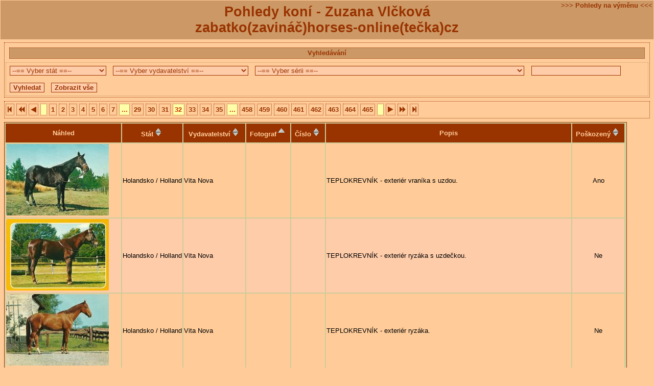

--- FILE ---
content_type: text/html; charset=UTF-8
request_url: https://www.horses-online.cz/mycards/?returnto=show&page=32&command=show&order=pgraph%7Casc
body_size: 12575
content:
<!DOCTYPE html PUBLIC "-//W3C//DTD XHTML 1.0 Strict//EN"
  "http://www.w3.org/TR/xhtml1/DTD/xhtml1-strict.dtd">
<html xmlns="http://www.w3.org/1999/xhtml" lang="cs" xml:lang="cs">
  <head>
    <title>Pohledy koní - Zuzana Vlčková</title>
    <meta http-equiv="Content-Type" content="text/html; charset=utf-8" />
    <link rel="stylesheet" type="text/css" href="mycards.css" />
    <link rel="stylesheet" href="https://maxcdn.bootstrapcdn.com/font-awesome/4.3.0/css/font-awesome.min.css">
    <script type="text/javascript" src="mycards.js"></script>
  </head>
  <body>
    <h1>Pohledy koní - Zuzana Vlčková<br /><a href="JavaScript:UnMaskMail ('zabatko(zavináč)horses-online(tečka)cz');">zabatko(zavináč)horses-online(tečka)cz</a></h1>
    <div><a class="w3" href="/mycards/swap.php">&gt;&gt;&gt; Pohledy na výměnu &lt;&lt;&lt;</a></div>
<div class="filtr"><span class="nadpis">Vyhledávání</span><form id="filtr" method="get" action="/mycards/index.php"><div><input type="hidden" name="command" value="show" /><input type="hidden" name="page" value="1" /><input type="hidden" name="order" value="pgraph|asc" /><select name="cfilter" id="id_cfilter"><option value="">--== Vyber stát ==--</option><option value="743">ČR / Czech Republic (6724)</option><option value="1">Německo / Germany (13151)</option><option value="96">Polsko / Poland (2034)</option><option value="294">Holandsko / Holland  (798)</option><option value="244">Itálie / Italy (264)</option><option value="1277">SK / Slovakia (128)</option><option value="38">USA (71)</option><option value="270">Belgie / Belgium (56)</option></select><select name="efilter" id="id_efilter"><option value="">--== Vyber vydavatelství ==--</option><option value="364">- Neznámé / Unknown -</option><option value="576">A. Trötsch</option><option value="246">A.N.A.M.F.</option><option value="564">A+R Adam</option><option value="523">Aachener Reitturnier</option><option value="370">Ad Phernambucq</option><option value="245">ADGD</option><option value="1295">Admirál</option><option value="525">Admos Verlag</option><option value="944">AFW &quot;Mazury&quot;</option><option value="227">Agencja Rex</option><option value="516">Alba Tina di Miceli</option><option value="1044">Aleksandra Mucha</option><option value="228">Alkazar</option><option value="857">All Nations Cup 2015</option><option value="1297">All365</option><option value="1299">Allphoto</option><option value="1361">Almatyne</option><option value="526">Alpha Edition</option><option value="1232">Altin</option><option value="541">Amag</option><option value="542">Anco</option><option value="543">Andalusierhof Zeez</option><option value="544">Andrea Albrecht</option><option value="545">Andres Verlag</option><option value="1098">Animals</option><option value="559">Anja Hendriksen</option><option value="1301">Apolo</option><option value="247">AR</option><option value="563">ARA edition</option><option value="39">Arabian Horse World Magazine </option><option value="1309">Argus</option><option value="1252">Aria</option><option value="1262">Arida</option><option value="741">Arie Nijhof</option><option value="737">Arien Aguilar</option><option value="295">Arnd  Bronkhorst</option><option value="850">Arpa</option><option value="566">ARS Imaginis - Kunst und Bild</option><option value="561">ars vivendi</option><option value="298">Art Ulnlimited</option><option value="401">Artcolor</option><option value="1319">Arteko</option><option value="574">Arthur L. Traut</option><option value="583">Artsezon</option><option value="1305">Asper</option><option value="577">AVA Color - Karte</option><option value="243">Avanti</option><option value="287">AVM</option><option value="578">Aweka Verlag</option><option value="1321">Axio</option><option value="305">Baaij Light Cards</option><option value="306">Balingehof</option><option value="242">Baltyk Karta</option><option value="580">Barbarina Verlag</option><option value="585">Bärbel Brennecke</option><option value="581">Bayerns Pferde Zucht + Sport</option><option value="408">Benedikt Taschen Verlag</option><option value="586">Bild und Heimat</option><option value="307">Biri Publications</option><option value="320">Bit</option><option value="436">Boeken - Voordeel</option><option value="291">Boomerang</option><option value="683">Borsa del Cavallo</option><option value="608">Brandner Verlag</option><option value="292">Brillant</option><option value="610">Bube Karten</option><option value="739">Camargue Pferdehof Wesendahl</option><option value="1360">Čapí hnízdo</option><option value="288">Cardmaster</option><option value="155">Carola Toischel</option><option value="447">Catch Productions</option><option value="248">Cecami</option><option value="1323">Český Dvůr</option><option value="1324">Český svaz chovatelů koní Kisberi</option><option value="1322">Cewe</option><option value="231">Chelonia Art Studio</option><option value="443">Chromazone</option><option value="321">Collectie Bos</option><option value="486">Color Lang Meisterbild</option><option value="611">Connemara Pony Vereinigung</option><option value="20">Conny</option><option value="271">Corna Glamo</option><option value="438">Corna Greetings</option><option value="614">Cosy</option><option value="28">Cramers Kunstanstalt</option><option value="1369">CZ - Horses</option><option value="1325">Dan Luk</option><option value="226">Daria Szpyrka</option><option value="322">De Paardenkamp</option><option value="326">De Stulp</option><option value="615">Decard</option><option value="32">Defot</option><option value="1329">Diamond</option><option value="617">Die Hofreitschule</option><option value="1212">Ditipo</option><option value="618">DJH</option><option value="1331">DM</option><option value="630">Doris Melzer</option><option value="328">Double L. Cards</option><option value="632">Downunder Stables</option><option value="633">Dreamhorses</option><option value="634">Druck Hofer</option><option value="635">Dudelhof</option><option value="1335">DUK</option><option value="1111">Dukase</option><option value="638">Dümpelhof</option><option value="1337">Dusab</option><option value="224">E-KA</option><option value="639">EAS</option><option value="249">Edibas</option><option value="272">Edicorna</option><option value="551">Edition ANERI</option><option value="2">Edition Boiselle</option><option value="640">Edition Card Art</option><option value="641">Edition das Auge</option><option value="644">Edition Laser Color</option><option value="293">Edition M.S.C. </option><option value="686">Edizione Folklore Siciliano</option><option value="684">Edizione Razze Italiane</option><option value="268">Edizioni Regoli</option><option value="454">Edycka Swietego Pawla</option><option value="650">El Sadeek Arabians</option><option value="1227">Eliška Šmídová</option><option value="1340">Elli</option><option value="329">Emdeeha B. V. </option><option value="437">Equinoctis</option><option value="652">Equitana</option><option value="1341">Equito</option><option value="241">Equus</option><option value="1342">Equus CZ</option><option value="1347">Equus Kinsky</option><option value="381">Erika Schiele</option><option value="385">Erwin Escher</option><option value="738">Eschbach Horsemanship</option><option value="1351">Farma Čapí letka</option><option value="1352">Farma CH</option><option value="1353">Fibox</option><option value="653">FilCo Art</option><option value="655">Fjordpferde Info</option><option value="1291">Florenc</option><option value="1380">Formanský den Borová</option><option value="657">Forster Verlag</option><option value="1381">Fost</option><option value="264">Foto Ghedina</option><option value="1384">Foto Sopoušek</option><option value="1383">Fotodoma</option><option value="173">Fotokunst Groh</option><option value="324">Fotometalgrafica - Bologna</option><option value="658">Fotosatz Mohrenweiser</option><option value="659">Fotoverlag Elisabeth Briegel</option><option value="661">Fotoverlag Huber</option><option value="662">Franz Schneider Verlag</option><option value="667">Friederike Dammann</option><option value="388">Friedrich W. Heye</option><option value="669">Friends of Heavy Horses - Gypsy Cob</option><option value="1087">Fundacja Dzieciom Zdažyč z Pomoca</option><option value="1386">G.A.M. Press</option><option value="1081">Gal Druck</option><option value="1293">Galaxie</option><option value="240">Galery of Animal Photography - Poland</option><option value="250">Garami</option><option value="670">Garo Falo Design</option><option value="671">Gebr. Metz</option><option value="331">Gebr. Spanjersberg</option><option value="1388">Genetické zdroje</option><option value="675">Georgi Verlag</option><option value="679">Gerri Delfan</option><option value="482">Gestüt Hahnenhof</option><option value="1390">Gipa</option><option value="252">GM Milano</option><option value="251">GMC</option><option value="254">Graco</option><option value="253">Grafiche Biondetti</option><option value="230">Grafkom - Wladyslaw Zdanowicz</option><option value="1394">Graspo</option><option value="481">Groot Archem hengstenstation</option><option value="255">GTR</option><option value="681">Gut-Dankerode</option><option value="682">Gutshof Langerwisch</option><option value="335">Hallmark</option><option value="1396">Hana Kuncová</option><option value="180">Harenberg</option><option value="1399">Helena Görnerová</option><option value="1355">Herbia</option><option value="339">Het Friesch Paarden-Stamboek</option><option value="1358">Hipocentrum Koryčany</option><option value="1365">Hipodrom Most</option><option value="1363">Hippoclub Lednice</option><option value="1300">Hnyková photography</option><option value="222">Hodowca i Jeździec</option><option value="368">Holland Distributie</option><option value="52">Horn</option><option value="1367">Horse &amp; Glamour</option><option value="33">Horsetravellers-Serie</option><option value="273">Houtland</option><option value="1371">Hradčany</option><option value="1373">Hřebčín Albertovec</option><option value="1374">Hřebčín Favory Benice</option><option value="1376">Hřebčín Napajedla</option><option value="1377">Hucul klub Francova Lhota</option><option value="449">Ijsselstein Holland</option><option value="17">Impact</option><option value="742">Intertrade S-Gravendeel </option><option value="378">Introduct</option><option value="379">Irene Hohe</option><option value="496">J. Berg</option><option value="349">J.N Rotterdam</option><option value="340">Jac. B. Rieder</option><option value="962">Jan Walczewski</option><option value="219">Janów Podlaski</option><option value="342">Jantje Bron</option><option value="256">JC</option><option value="217">JO-KA</option><option value="157">Joanna Jonientz</option><option value="433">Johannis</option><option value="369">Jos Pe Arnhem</option><option value="1083">Julin</option><option value="216">Jurand</option><option value="190">Kaligraf</option><option value="215">Kama Photo</option><option value="475">Kamel</option><option value="233">Kamera</option><option value="859">Kartengrüße</option><option value="1278">Katarína Mlynčeková</option><option value="97">Katarzyna Dolinska</option><option value="213">Katarzyna Kwiecińska</option><option value="193">KAW + RUCH </option><option value="257">Kina Italia</option><option value="744">Klub sběratelek</option><option value="1184">Koně &amp; hříbata</option><option value="235">Konkret</option><option value="212">Koňski Targ</option><option value="208">Korfowe Arabians</option><option value="392">Krüger</option><option value="373">Kühn Offset</option><option value="584">Kukartka</option><option value="1400">Label</option><option value="289">Lander</option><option value="871">Landscapes of England - Hampshire</option><option value="206">Laura Godlewska</option><option value="966">Laura Mostek</option><option value="1080">Le Petit Café</option><option value="1209">Leko + Mezuza</option><option value="267">Light Hunter</option><option value="1076">Limba</option><option value="935">Limited Edition Rassenserie</option><option value="210">Lipiec</option><option value="451">Lissy</option><option value="400">Little Dragon - Heidi König</option><option value="1074">Lot Air Tours</option><option value="237">Ludna</option><option value="484">Marbach &amp; Offenhausen</option><option value="477">Marietta &amp; Friends -  Ponys / Kleinpferde</option><option value="476">Marietta &amp; Friends - Kaltblüter</option><option value="478">Marietta &amp; Friends - Warmblüter</option><option value="1105">Marion Böhringer</option><option value="485">Marta Mastná (Marion Böhringer)</option><option value="473">Martin Kubat</option><option value="490">Martina Lippert</option><option value="489">Martina Lippert - Erinnerungen...</option><option value="969">MAT</option><option value="1192">MFP Paper</option><option value="384">Monika Pehr</option><option value="976">Monika Sawczyszyn - Pawlus</option><option value="372">Moonlightfarm</option><option value="1085">Moszna</option><option value="36">Müllers Pferdeparadies</option><option value="348">Muva</option><option value="1267">NH Kladruby nad Labem</option><option value="977">Nowina</option><option value="1216">Oftis</option><option value="265">P. Marzari</option><option value="979">Pan Dragon</option><option value="1011">Panorama</option><option value="695">Paradoksas</option><option value="996">Passion Cards</option><option value="1027">Patrycja Makowska</option><option value="487">Pferdewelten</option><option value="1033">Photo Print</option><option value="261">Piccoli Milano</option><option value="1035">Pinopol</option><option value="98">PK Club Deutschland</option><option value="40">Planet Verlag</option><option value="263">PMCE</option><option value="1036">Poczta Polska</option><option value="286">POK</option><option value="30">Popp Verlag</option><option value="350">Position</option><option value="1041">Postscriptum</option><option value="1254">Press foto Bratislava</option><option value="1042">Prestige</option><option value="1045">Prima</option><option value="1047">Printcard</option><option value="351">Printservice Vlieland</option><option value="1050">PTTK</option><option value="1053">Rafal Walendowski</option><option value="491">Rannenberg &amp; friends</option><option value="18">Recki Werbeagentur</option><option value="941">Reitfreizeiten Schmalenberg</option><option value="393">Reithof Elfi Fraunholz</option><option value="387">Riproduzione Vietata</option><option value="440">Ron Mikkenie</option><option value="258">Rotalcolor</option><option value="522">RotalSele</option><option value="1089">Roxana</option><option value="1057">S. K. Góra Wiatrów</option><option value="259">Saemec Milano</option><option value="262">Sagi Trieste</option><option value="14">Sally</option><option value="1055">Salon Fotograficzny Maria Waleszkowska</option><option value="450">Schijindel-Holland</option><option value="456">Schöning Verlag</option><option value="879">Serie &quot;Dülmener Wildpferde&quot;</option><option value="929">Serie &quot;Island - Insel aus Feuer und Eis&quot;</option><option value="931">Serie &quot;Kalblüter  - sanfte Riesen&quot;</option><option value="734">Serie &quot;Pferde - Freunde fürs Leben&quot;</option><option value="64">Serie &quot;Pferde&quot;</option><option value="873">Serie &quot;Roßtag Bad Kötzting&quot;</option><option value="887">Serie &quot;Sevilla &amp; SICAB 2010&quot;</option><option value="925">Serie &quot;Wildpferde in Europa&quot;</option><option value="352">Série 6855000</option><option value="1000">Serie Hestalitir - Farben der Islandpferde</option><option value="1060">SK Michalów</option><option value="411">SKV Edition</option><option value="353">Sleding</option><option value="397">Sonia Verlag</option><option value="934">Special Edition - Funny Cards</option><option value="1062">Stadina Koni Huculskich Gladyszów</option><option value="1092">Stadina Koni Maciukiewicz</option><option value="1039">Stadina Koni Polonina</option><option value="15">Stähle + Friedel</option><option value="1094">Stowarzyszenie Kultury Ziemi w Czarnej</option><option value="1096">Studio AB</option><option value="1071">Studio CD</option><option value="367">Stuurman Drukwerk Sneek</option><option value="354">Sunshine</option><option value="1242">Svépomoc</option><option value="455">Taippener Verlag</option><option value="1017">Thomayer</option><option value="356">Tietse + Bontewillem</option><option value="1097">Top Graphic</option><option value="1024">Trevino</option><option value="366">Uitgeverij Stam</option><option value="1065">Unigraf</option><option value="359">Van der Meulen</option><option value="358">Van Leers</option><option value="376">Van Mieghem</option><option value="357">Van Nelle</option><option value="375">Verhaak</option><option value="361">Verona</option><option value="612">Vistaprint</option><option value="345">Vita Nova</option><option value="377">Vive la Vie</option><option value="374">Vlinders</option><option value="1161">World Pictures</option><option value="1068">WRC Furioso</option><option value="1077">Wyd. Humor - Wroclaw</option><option value="1088">Wydawnictwa Reklamowe azet Poznaň</option><option value="1091">Wydawnictwo Festina</option><option value="1093">Wydawnictwo Libra</option><option value="1072">Wydawnictwo Rysy</option><option value="1078">Wydawnictwo Wlodzimierz Lapiňski</option><option value="1070">Zbroslawice</option><option value="362">Zeeuwsche Kaartenhandel</option><option value="1155">Zuzana Kubáčová</option></select><select name="sfilter" id="id_sfilter"><option value="">--== Vyber sérii ==--</option><option value="717">1872 - J. Berg</option><option value="724">1976 - J. Berg</option><option value="725">1977 - J. Berg</option><option value="723">1978 - J. Berg</option><option value="883">1978 - Planet Verlag</option><option value="720">1979 - J. Berg</option><option value="884">1979 - Planet Verlag</option><option value="715">1980 - Planet Verlag</option><option value="727">1981 - J. Berg</option><option value="722">1982 - J. Berg</option><option value="854">1982 - Planet Verlag</option><option value="885">1983 - Planet Verlag</option><option value="716">1984 - J. Berg</option><option value="714">1984 - Planet Verlag</option><option value="886">1985 - Planet Verlag</option><option value="719">1986 - J. Berg</option><option value="721">1988 - J. Berg</option><option value="970">1997 - Laura Godlewska</option><option value="1387">1998 - G.A.M Press</option><option value="1220">1998 - Oftis</option><option value="1144">1998 (Set 10) - Erwin Escher</option><option value="1308">2000 - Asper</option><option value="952">2000 - Daria Szpyrka</option><option value="965">2000 - Ludna</option><option value="1223">2000 - Oftis</option><option value="951">2001 - Daria Szpyrka</option><option value="1225">2001 - Oftis</option><option value="1145">2001 (Set 13) - Erwin Escher</option><option value="1235">2001- Altin</option><option value="1236">2002 - Altin</option><option value="950">2002 - Daria Szpyrka</option><option value="1210">2002 - Leko </option><option value="698">2003 - 2007 -  Daria Szpyrka</option><option value="1237">2003 - Altin</option><option value="699">2003 - Heye</option><option value="1238">2004 - Altin</option><option value="826">2004 - Fotokunst Groh</option><option value="1239">2005 - Altin</option><option value="947">2005 - Avanti</option><option value="1240">2006 - Altin</option><option value="1193">2006 - MFP Paper</option><option value="1241">2007 - Altin</option><option value="956">2007 - JO-KA</option><option value="1194">2007 - MFP Paper</option><option value="1099">2007 - Miceli - série Römer</option><option value="954">2008 - 2009 - serie Konie</option><option value="957">2008 - JO-KA</option><option value="1195">2008 - MFP Paper</option><option value="1395">2009 - Graspo</option><option value="1196">2009 - MFP Paper</option><option value="1327">2010 - Dan Luk</option><option value="1211">2010 - Leko</option><option value="1197">2010 - MFP Paper</option><option value="1328">2011 - Dan Luk</option><option value="1198">2011 - MFP Paper</option><option value="1298">2012 - All365</option><option value="1199">2012 - MFP Paper</option><option value="1066">2012 - Unigraf</option><option value="949">2013 - Daria Szpyrka</option><option value="1200">2013 - MFP Paper</option><option value="948">2014 - Daria Szpyrka</option><option value="1201">2014 - MFP Paper</option><option value="946">2015 - Artsezon</option><option value="700">2015 - Kukartka</option><option value="968">2015 - Laura Mostek</option><option value="1202">2015 - MFP Paper</option><option value="709">2016 - Alpha Edition</option><option value="848">2016 - Alpha velký</option><option value="827">2016 - Harenberg</option><option value="736">2016 - Heye</option><option value="731">2016 - Hohe</option><option value="732">2016 - Hohe série SW</option><option value="1203">2016 - MFP Paper</option><option value="729">2016 - Miceli série IC</option><option value="728">2016 - Miceli série P</option><option value="730">2016 - Miceli série SW</option><option value="843">2016 - Trötsch</option><option value="847">2017 - Alpha Edition</option><option value="841">2017 - Harenberg</option><option value="846">2017 - Heye</option><option value="1204">2017 - MFP Paper</option><option value="1106">2018 - Artsezon</option><option value="1142">2018 - Harenberg</option><option value="1100">2018 - Heye</option><option value="1205">2018 - MFP Paper</option><option value="1143">2019 - Harenberg</option><option value="1146">2019 - Heye</option><option value="1206">2019 - MFP Paper</option><option value="1165">2020 - Heye</option><option value="1207">2020 - MFP Paper</option><option value="1208">2021 - MPF Paper</option><option value="1296">Admirál</option><option value="712">Albrecht - 2013 - 2015</option><option value="713">Albrecht - série BBC</option><option value="943">Alkazar - Anna Bedkowska-Karmelita</option><option value="858">All Nations Cup - Aachen 2015</option><option value="1362">Almatyne - kalendář 2022</option><option value="1234">Altin - kalendář koně + zvířata</option><option value="1303">Apolo - 2. série</option><option value="1304">Apolo - 3. série</option><option value="1302">Apolo I/701 - I/705</option><option value="1315">Argus - 0616-0624</option><option value="1316">Argus - 0616-0625</option><option value="1317">Argus - 0616-0627</option><option value="1318">Argus - 0616-0633</option><option value="1313">Argus - S 611</option><option value="1314">Argus - S 617</option><option value="1311">Argus - S 67</option><option value="1312">Argus - S 68</option><option value="1310">Argus - séria 63</option><option value="1266">Arida - Koně v černobílém</option><option value="1263">Arida - Koně v černobílém 2010</option><option value="1264">Arida - Koně v černobílém 2011</option><option value="1265">Arida - Koně v černobílém 2012</option><option value="1178">Arpa - Monika Smolková a Pavla Pechmanová </option><option value="851">Arpa - Veronika Bartošová</option><option value="1009">Arpa kalendář 2016</option><option value="1010">Arpa kalendář 2017</option><option value="1160">Arpa kalendář 2020</option><option value="1438">Arpa kalendář 2026</option><option value="1173">Arpa Lenka Stříbrná - Edice: Shire horses</option><option value="1167">Arpa Lenka Stříbrná, Edice: Achal-Teke</option><option value="1171">Arpa Lenka Stříbrná, Edice: Arabian Horses</option><option value="1416">Arpa Lenka Stříbrná, Edice: Arabští koně</option><option value="1002">Arpa Lenka Stříbrná, Edice: Chladnokrevná hříbata z chovu koní Dvorka</option><option value="1004">Arpa Lenka Stříbrná, Edice: Chladnokrevní hřebci</option><option value="1418">Arpa Lenka Stříbrná, Edice: Coudelaria António Correia de Mendonca</option><option value="1176">Arpa Lenka Stříbrná, Edice: Farma Hucul</option><option value="1007">Arpa Lenka Stříbrná, Edice: Fjordští koně</option><option value="1177">Arpa Lenka Stříbrná, Edice: Friesian horses</option><option value="1417">Arpa Lenka Stříbrná, Edice: Hřebčín Siana, Havlovice</option><option value="1284">Arpa Lenka Stříbrná, Edice: Icelandic horses</option><option value="1174">Arpa Lenka Stříbrná, Edice: Knabstruper horses</option><option value="1005">Arpa Lenka Stříbrná, Edice: Koně z Pony - Farmy, Úhlejov</option><option value="1168">Arpa Lenka Stříbrná, Edice: Lipicáni</option><option value="1415">Arpa Lenka Stříbrná, Edice: Lusitano</option><option value="1285">Arpa Lenka Stříbrná, Edice: Lusitano horses</option><option value="1172">Arpa Lenka Stříbrná, Edice: Moravský teplokrevník</option><option value="1006">Arpa Lenka Stříbrná, Edice: Národní park New Forest v Anglii</option><option value="1003">Arpa Lenka Stříbrná, Edice: Práce v lese</option><option value="1175">Arpa Lenka Stříbrná, Edice: Pura Raza Espaňola</option><option value="1158">Arpa Lenka Stříbrná, Edice: Shagya-arab</option><option value="1286">Arpa Lenka Stříbrná, Edice: Silverstone ranch</option><option value="1008">Arpa Lenka Stříbrná, Edice: Welsh pony z Havlovic</option><option value="1306">Asper - 1. série</option><option value="1307">Asper - 2. série</option><option value="890">Carola Toischel - Schumann</option><option value="1370">CZ - Horses - série 1-4</option><option value="1326">Dan Luk - série 503</option><option value="1330">Diamond - série 16-B001</option><option value="1113">Dukase - Veronika Bartošová</option><option value="1140">Dukase - Zuzana Buráňová</option><option value="1339">Dusab - série 49-09</option><option value="1338">Dusab - série 49-2956</option><option value="953">E-KA - serie W 1 - 48</option><option value="1229">Eliška Šmídová - 1. série</option><option value="1230">Eliška Šmídová - 2. série</option><option value="1231">Eliška Šmídová - 3. série</option><option value="1290">Eliška Šmídová - 4. série</option><option value="1343">Equus CZ - 1. série</option><option value="1344">Equus CZ - série EQ - 3</option><option value="1345">Equus CZ - série EQ - 4</option><option value="1346">Equus CZ - série EQ - 5</option><option value="1349">Equus Kinsky - série 6 ks (resp. 8 ks - dva kreslené / bez koní)</option><option value="838">Escher - Set 03</option><option value="839">Escher - Set 12</option><option value="837">Escher - Set 13</option><option value="1162">Escher Set 02 (1990)</option><option value="1354">Fibox</option><option value="1292">Florenc</option><option value="1379">Florenc - série</option><option value="1294">Galaxie</option><option value="836">Gestüt Hahnenhof</option><option value="1391">Gipa - série &quot;Koně 1&quot;</option><option value="1392">Gipa - série Koně 1</option><option value="1393">Gipa - série Koně 2</option><option value="955">Grafkom - serie k_001 - 040</option><option value="1152">Hallmark - 1998</option><option value="1151">Hallmark - 2010</option><option value="1398">Hana Kuncová</option><option value="893">Irene Hohe - 1998</option><option value="894">Irene Hohe - 1999</option><option value="895">Irene Hohe - 2000</option><option value="896">Irene Hohe - 2001</option><option value="897">Irene Hohe - 2002</option><option value="898">Irene Hohe - 2003</option><option value="899">Irene Hohe - 2004</option><option value="900">Irene Hohe - 2005</option><option value="901">Irene Hohe - 2006</option><option value="902">Irene Hohe - 2007</option><option value="903">Irene Hohe - 2007 - serie &quot;A&quot;</option><option value="904">Irene Hohe - 2008</option><option value="905">Irene Hohe - 2009</option><option value="906">Irene Hohe - 2010</option><option value="907">Irene Hohe - 2010 - serie &quot;S&quot;</option><option value="908">Irene Hohe - 2011</option><option value="909">Irene Hohe - 2011- serie &quot;B&quot;</option><option value="910">Irene Hohe - 2012</option><option value="912">Irene Hohe - 2012 - Welsh-Pony Gestüt Frankenhöhe - Minipony</option><option value="911">Irene Hohe - 2012 - Welsh-Pony-Gestüt Frankenhöhe</option><option value="913">Irene Hohe - 2013</option><option value="914">Irene Hohe - 2013 - serie &quot;A&quot;</option><option value="915">Irene Hohe - 2014</option><option value="918">Irene Hohe - 2014 - serie &quot;A&quot;</option><option value="919">Irene Hohe - 2014 - serie &quot;Asil Cup&quot;</option><option value="917">Irene Hohe - 2014 - serie &quot;Diar El Arab&quot;</option><option value="916">Irene Hohe - 2014 - serie &quot;M&quot;</option><option value="920">Irene Hohe - 2015</option><option value="922">Irene Hohe - 2015 - serie &quot;A&quot;</option><option value="921">Irene Hohe - 2015 - serie &quot;B&quot;</option><option value="923">Irene Hohe - 2016</option><option value="924">Irene Hohe - 2016 - serie &quot;SW&quot;</option><option value="958">Kama Phoro - serie H-01 - H-16</option><option value="860">Kartengrüße</option><option value="1280">Katarína Mlynčeková - série Eva Horníková</option><option value="1282">Katarína Mlynčeková - série Katarína Mlynčeková </option><option value="959">Katarzyna Dolinska - serie Pianissima - The legend</option><option value="945">Katarzyna Dolinska set 1 - 196</option><option value="960">Katarzyna Kwiecińska - serie 1 - 16/18</option><option value="875">Klub sběratelek - 2013</option><option value="876">Klub sběratelek - 2014</option><option value="877">Klub sběratelek - 2015</option><option value="878">Klub sběratelek - 2016</option><option value="928">Klub sběratelek - 2017</option><option value="1102">Klub sběratelek - 2018</option><option value="1148">Klub sběratelek - 2019</option><option value="1169">Klub sběratelek - 2020</option><option value="1287">Klub sběratelek - 2021</option><option value="1412">Klub sběratelek - 2022</option><option value="1419">Klub sběratelek - 2023</option><option value="1424">Klub sběratelek - 2024</option><option value="1427">Klub sběratelek - 2025</option><option value="1421">Klub sběratelek - Andrea Albrecht</option><option value="1423">Klub sběratelek - Aneta Novotná</option><option value="1422">Klub sběratelek - Patrycja Makowska</option><option value="746">Klub sběratelek - základní řada</option><option value="1407">Label - 1. série</option><option value="1408">Label - 2. série</option><option value="1409">Label - 3. série</option><option value="1410">Label - 4. série</option><option value="1411">Label - 5. série</option><option value="1401">Label - PF 2005</option><option value="1402">Label - PF 2006</option><option value="1403">Label - PF 2007</option><option value="1404">Label - PF 2008</option><option value="1405">Label - PF 2009</option><option value="1406">Label - PF 2010</option><option value="872">Landscapes of England - Hampshire</option><option value="889">Limited Edition - Carola Toischel</option><option value="833">Limited Edition - Horsetravellers-Serie</option><option value="891">Limited Edition - PK Club Deutschland</option><option value="832">Limited Edition &quot;Marbach &amp; Offenhausen&quot;</option><option value="1163">Martina Lippert - Erinnerungen</option><option value="1164">Martina Lippert - Erinnerungen 2019</option><option value="1103">Monika Pehr </option><option value="975">Monika Sawczyszyn - Pawlus</option><option value="1154">Neznámé vydavatelství Holandsko - 2008</option><option value="1153">Neznámé vydavatelství Holandsko - 2009</option><option value="1270">NH Kladruby nad Labem - set s přebalem</option><option value="1219">Oftis - Edice koně</option><option value="981">Pan Dragon - základní řada</option><option value="1015">Panorama - novější série</option><option value="1013">Panorama - starší série </option><option value="1032">Patrycja Makowska - Al Khalediah European Arabian Horse Festival 2016</option><option value="1031">Patrycja Makowska - Parada Hodowlana SK Michalów 2015</option><option value="1121">Patrycja Makowska - serie 2018/2019</option><option value="1147">Patrycja Makowska - série Gypsy Cob 2018</option><option value="1030">Patrycja Makowska - XXV Mlodziežovy Pokaz Koni Czystej Krwi Arabskej Bialka 2015</option><option value="1029">Patrycja Makowska - základní série</option><option value="1034">Photo Print</option><option value="705">Postkartenbuch</option><option value="1261">Press foto Bratislava - série 91-510 - 91-527</option><option value="1049">Printcard - série 08-1501 - 08-1508</option><option value="1054">Rafal Walendowski</option><option value="936">Rassenserie 1997</option><option value="937">Rassenserie 1998</option><option value="938">Rassenserie 1999</option><option value="1059">S. K. Góra Wiatrów - 2009</option><option value="880">Serie &quot;Dülmener Wildpferde&quot;</option><option value="930">Serie &quot;Island - Insel aus Feuer und Eis&quot;</option><option value="932">Serie &quot;Kaltblüter - sanfte Riesen&quot;</option><option value="892">Serie &quot;MM&quot;</option><option value="735">Serie &quot;Pferde - Freunde fürs Leben&quot;</option><option value="940">Serie &quot;Pferde - Freunde fürs Leben&quot; - Special Edition</option><option value="830">Serie &quot;Pferde&quot;</option><option value="702">Serie &quot;Ponys / Kleinpferde&quot;</option><option value="874">Serie &quot;Roßtag Bad Kötzting&quot;</option><option value="888">Serie &quot;Sevilla &amp; SICAB 2010&quot;</option><option value="926">Serie &quot;Wildpferde in Europa&quot;</option><option value="1001">Serie Hestalitir - Farben der Islandpferde</option><option value="703">Serie Kaltblüter</option><option value="942">Serie Reitfreizeiten Schmalenberg</option><option value="701">Serie Warmblüter</option><option value="1061">SK Michalów - Laura Mostek</option><option value="933">Special Editon - Funny Cards</option><option value="1244">Svépomoc - série 191 - 225</option><option value="1246">Svépomoc - série 382 - 390</option><option value="1248">Svépomoc - série 6468 - 6485</option><option value="1251">Svépomoc - série 7474 - 7517</option><option value="1247">Svépomoc - série 858 - 875</option><option value="1018">Thomayer - série 239 - 245</option><option value="1020">Thomayer - série 393 - 396</option><option value="1021">Thomayer - série 506 - 517</option><option value="1022">Thomayer - série 676 - 683</option><option value="1023">Thomayer - série 985 - 990</option><option value="1025">Trevino kalendář 2012</option><option value="1026">Trevino kalendář 2013</option><option value="1156">Zuzana Kubáčová - základní řada</option></select><input type="text" name="filterdata" value=""/> <input type="submit" value="Vyhledat" /><input type="button" onClick="Javascript:location.href='?returnto=show&amp;page=32&amp;command=show&amp;order=pgraph%7Casc&amp;filter=&amp;cfilter=&amp;efilter=&amp;sfilter=&amp;filterdata=';" value="Zobrazit vše" /></div></form></div><div class="navigace"><a title="První strana" href="?returnto=show&amp;page=1&amp;command=show&amp;order=pgraph%7Casc"><i class="fa fa-step-backward"></i></a> <a title="O 10 stran zpět" href="?returnto=show&amp;page=22&amp;command=show&amp;order=pgraph%7Casc"><i class="fa fa-backward"></i></a> <a title="Předchozí strana" href="?returnto=show&amp;page=31&amp;command=show&amp;order=pgraph%7Casc"><i class="fa fa-play fa-rotate-180"></i></a> <span class="mezera">&nbsp;</span> <a href="?returnto=show&amp;page=1&amp;command=show&amp;order=pgraph%7Casc">1</a> <a href="?returnto=show&amp;page=2&amp;command=show&amp;order=pgraph%7Casc">2</a> <a href="?returnto=show&amp;page=3&amp;command=show&amp;order=pgraph%7Casc">3</a> <a href="?returnto=show&amp;page=4&amp;command=show&amp;order=pgraph%7Casc">4</a> <a href="?returnto=show&amp;page=5&amp;command=show&amp;order=pgraph%7Casc">5</a> <a href="?returnto=show&amp;page=6&amp;command=show&amp;order=pgraph%7Casc">6</a> <a href="?returnto=show&amp;page=7&amp;command=show&amp;order=pgraph%7Casc">7</a> <span class="mezera">...</span> <a href="?returnto=show&amp;page=29&amp;command=show&amp;order=pgraph%7Casc">29</a> <a href="?returnto=show&amp;page=30&amp;command=show&amp;order=pgraph%7Casc">30</a> <a href="?returnto=show&amp;page=31&amp;command=show&amp;order=pgraph%7Casc">31</a> <span class="aktualni">32</span> <a href="?returnto=show&amp;page=33&amp;command=show&amp;order=pgraph%7Casc">33</a> <a href="?returnto=show&amp;page=34&amp;command=show&amp;order=pgraph%7Casc">34</a> <a href="?returnto=show&amp;page=35&amp;command=show&amp;order=pgraph%7Casc">35</a> <span class="mezera">...</span> <a href="?returnto=show&amp;page=458&amp;command=show&amp;order=pgraph%7Casc">458</a> <a href="?returnto=show&amp;page=459&amp;command=show&amp;order=pgraph%7Casc">459</a> <a href="?returnto=show&amp;page=460&amp;command=show&amp;order=pgraph%7Casc">460</a> <a href="?returnto=show&amp;page=461&amp;command=show&amp;order=pgraph%7Casc">461</a> <a href="?returnto=show&amp;page=462&amp;command=show&amp;order=pgraph%7Casc">462</a> <a href="?returnto=show&amp;page=463&amp;command=show&amp;order=pgraph%7Casc">463</a> <a href="?returnto=show&amp;page=464&amp;command=show&amp;order=pgraph%7Casc">464</a> <a href="?returnto=show&amp;page=465&amp;command=show&amp;order=pgraph%7Casc">465</a> <span class="mezera">&nbsp;</span> <a title="Následující strana" href="?returnto=show&amp;page=33&amp;command=show&amp;order=pgraph%7Casc"><i class="fa fa-play"></i></a> <a title="O 10 stran dozadu" href="?returnto=show&amp;page=42&amp;command=show&amp;order=pgraph%7Casc"><i class="fa fa-forward"></i></a> <a title="Poslední strana" href="?returnto=show&amp;page=465&amp;command=show&amp;order=pgraph%7Casc"><i class="fa fa-step-forward"></i></a></div><div class="info" id="info_5132"><ul><li><em>Formát: </em>10 x 14 cm</li><li>Není z kalendáře / série</li><li><em>Přidáno: </em>23.08.2013 v 21:46:19</li></ul></div><div class="info" id="info_5133"><ul><li><em>Formát: </em>10 x 14 cm</li><li>Není z kalendáře / série</li><li><em>Přidáno: </em>23.08.2013 v 21:46:46</li></ul></div><div class="info" id="info_5134"><ul><li><em>Formát: </em>10 x 14 cm</li><li>Není z kalendáře / série</li><li><em>Přidáno: </em>23.08.2013 v 21:47:03</li></ul></div><div class="info" id="info_5135"><ul><li><em>Formát: </em>9 x 14 cm</li><li>Není z kalendáře / série</li><li><em>Přidáno: </em>23.08.2013 v 21:48:03</li></ul></div><div class="info" id="info_5136"><ul><li><em>Formát: </em>10 x 15 cm</li><li>Není z kalendáře / série</li><li><em>Přidáno: </em>23.08.2013 v 21:49:47</li></ul></div><div class="info" id="info_5137"><ul><li><em>Formát: </em>10 x 15 cm</li><li>Není z kalendáře / série</li><li><em>Přidáno: </em>23.08.2013 v 21:50:36</li></ul></div><div class="info" id="info_5139"><ul><li><em>Formát: </em>10 x 15 cm</li><li>Není z kalendáře / série</li><li><em>Přidáno: </em>23.08.2013 v 21:52:18</li></ul></div><div class="info" id="info_5140"><ul><li><em>Formát: </em>10 x 15 cm</li><li>Není z kalendáře / série</li><li><em>Přidáno: </em>23.08.2013 v 21:54:08</li></ul></div><div class="info" id="info_5141"><ul><li><em>Formát: </em>10 x 15 cm</li><li>Není z kalendáře / série</li><li><em>Přidáno: </em>23.08.2013 v 21:54:46</li></ul></div><div class="info" id="info_5142"><ul><li><em>Formát: </em>10 x 15 cm</li><li>Není z kalendáře / série</li><li><em>Přidáno: </em>23.08.2013 v 21:55:19</li></ul></div><div class="info" id="info_5143"><ul><li><em>Formát: </em>10 x 14 cm</li><li>Není z kalendáře / série</li><li><em>Přidáno: </em>24.08.2013 v 20:59:41</li></ul></div><div class="info" id="info_5144"><ul><li><em>Formát: </em>10 x 14 cm</li><li>Není z kalendáře / série</li><li><em>Přidáno: </em>24.08.2013 v 21:00:21</li></ul></div><div class="info" id="info_5145"><ul><li><em>Formát: </em>10 x 14 cm</li><li>Není z kalendáře / série</li><li><em>Přidáno: </em>24.08.2013 v 21:00:52</li></ul></div><div class="info" id="info_5146"><ul><li><em>Formát: </em>10 x 14 cm</li><li>Není z kalendáře / série</li><li><em>Přidáno: </em>24.08.2013 v 21:01:25</li></ul></div><div class="info" id="info_5147"><ul><li><em>Formát: </em>10 x 14 cm</li><li>Není z kalendáře / série</li><li><em>Přidáno: </em>24.08.2013 v 21:01:57</li></ul></div><div class="info" id="info_5148"><ul><li><em>Formát: </em>10 x 14 cm</li><li>Není z kalendáře / série</li><li><em>Přidáno: </em>24.08.2013 v 21:02:32</li></ul></div><div class="info" id="info_5149"><ul><li><em>Formát: </em>10 x 14 cm</li><li>Není z kalendáře / série</li><li><em>Přidáno: </em>24.08.2013 v 21:03:26</li></ul></div><div class="info" id="info_5150"><ul><li><em>Formát: </em>10 x 14 cm</li><li>Není z kalendáře / série</li><li><em>Přidáno: </em>24.08.2013 v 21:04:27</li></ul></div><div class="info" id="info_5151"><ul><li><em>Formát: </em>10 x 14 cm</li><li>Není z kalendáře / série</li><li><em>Přidáno: </em>24.08.2013 v 21:05:11</li></ul></div><div class="info" id="info_5152"><ul><li><em>Formát: </em>10 x 14 cm</li><li>Není z kalendáře / série</li><li><em>Přidáno: </em>24.08.2013 v 21:05:45</li></ul></div><div class="info" id="info_5153"><ul><li><em>Formát: </em>10 x 14 cm</li><li>Není z kalendáře / série</li><li><em>Přidáno: </em>24.08.2013 v 21:06:58</li></ul></div><div class="info" id="info_5154"><ul><li><em>Formát: </em>10 x 14 cm</li><li>Není z kalendáře / série</li><li><em>Přidáno: </em>24.08.2013 v 21:07:35</li></ul></div><div class="info" id="info_5155"><ul><li><em>Formát: </em>10 x 14 cm</li><li>Není z kalendáře / série</li><li><em>Přidáno: </em>24.08.2013 v 21:09:20</li></ul></div><div class="info" id="info_5156"><ul><li><em>Formát: </em>10 x 14 cm</li><li>Není z kalendáře / série</li><li><em>Přidáno: </em>24.08.2013 v 21:10:20</li></ul></div><div class="info" id="info_5157"><ul><li><em>Formát: </em>10 x 15 cm</li><li>Není z kalendáře / série</li><li><em>Přidáno: </em>24.08.2013 v 21:11:38</li></ul></div><div class="info" id="info_5158"><ul><li><em>Formát: </em>10 x 15 cm</li><li>Není z kalendáře / série</li><li><em>Přidáno: </em>24.08.2013 v 21:12:10</li></ul></div><div class="info" id="info_5159"><ul><li><em>Formát: </em>10 x 15 cm</li><li>Není z kalendáře / série</li><li><em>Přidáno: </em>24.08.2013 v 21:12:47</li></ul></div><div class="info" id="info_5160"><ul><li><em>Formát: </em>10 x 15 cm</li><li>Není z kalendáře / série</li><li><em>Přidáno: </em>24.08.2013 v 21:13:14</li></ul></div><div class="info" id="info_5161"><ul><li><em>Formát: </em>10 x 15 cm</li><li>Není z kalendáře / série</li><li><em>Přidáno: </em>24.08.2013 v 21:30:11</li></ul></div><div class="info" id="info_5162"><ul><li><em>Formát: </em>10 x 15 cm</li><li>Není z kalendáře / série</li><li><em>Přidáno: </em>24.08.2013 v 21:31:30</li></ul></div><div class="info" id="info_5163"><ul><li><em>Formát: </em>10 x 15 cm</li><li>Není z kalendáře / série</li><li><em>Přidáno: </em>24.08.2013 v 21:32:19</li></ul></div><div class="info" id="info_5164"><ul><li><em>Formát: </em>10 x 15 cm</li><li>Není z kalendáře / série</li><li><em>Přidáno: </em>24.08.2013 v 21:36:38</li></ul></div><div class="info" id="info_5165"><ul><li><em>Formát: </em>10 x 14 cm</li><li>Není z kalendáře / série</li><li><em>Přidáno: </em>24.08.2013 v 21:44:59</li></ul></div><div class="info" id="info_5166"><ul><li><em>Formát: </em>10 x 14 cm</li><li>Není z kalendáře / série</li><li><em>Přidáno: </em>24.08.2013 v 21:45:44</li></ul></div><div class="info" id="info_5167"><ul><li><em>Formát: </em>10 x 14 cm</li><li>Není z kalendáře / série</li><li><em>Přidáno: </em>24.08.2013 v 22:10:15</li></ul></div><div class="info" id="info_5168"><ul><li><em>Formát: </em>10 x 14 cm</li><li>Není z kalendáře / série</li><li><em>Přidáno: </em>24.08.2013 v 22:11:08</li></ul></div><div class="info" id="info_5169"><ul><li><em>Formát: </em>10 x 14 cm</li><li>Není z kalendáře / série</li><li><em>Přidáno: </em>24.08.2013 v 22:11:47</li></ul></div><div class="info" id="info_5170"><ul><li><em>Formát: </em>10 x 14 cm</li><li>Není z kalendáře / série</li><li><em>Přidáno: </em>24.08.2013 v 22:12:23</li></ul></div><div class="info" id="info_5171"><ul><li><em>Formát: </em>10 x 15 cm</li><li>Není z kalendáře / série</li><li><em>Přidáno: </em>24.08.2013 v 22:13:08</li></ul></div><div class="info" id="info_5172"><ul><li><em>Formát: </em>10 x 15 cm</li><li>Není z kalendáře / série</li><li><em>Přidáno: </em>25.08.2013 v 20:42:58</li></ul></div><div class="info" id="info_5173"><ul><li><em>Formát: </em>10 x 15 cm</li><li>Není z kalendáře / série</li><li><em>Přidáno: </em>25.08.2013 v 20:43:34</li></ul></div><div class="info" id="info_5174"><ul><li><em>Formát: </em>13 x 18 cm</li><li>Není z kalendáře / série</li><li><em>Přidáno: </em>25.08.2013 v 21:20:17</li></ul></div><div class="info" id="info_5175"><ul><li><em>Formát: </em>13 x 18 cm</li><li>Není z kalendáře / série</li><li><em>Přidáno: </em>25.08.2013 v 21:21:40</li></ul></div><div class="info" id="info_5176"><ul><li><em>Formát: </em>13 x 18 cm</li><li>Není z kalendáře / série</li><li><em>Přidáno: </em>25.08.2013 v 21:22:32</li></ul></div><div class="info" id="info_5177"><ul><li><em>Formát: </em>13 x 18 cm</li><li>Není z kalendáře / série</li><li><em>Přidáno: </em>25.08.2013 v 21:25:11</li></ul></div><div class="info" id="info_5178"><ul><li><em>Formát: </em>13 x 18 cm</li><li>Není z kalendáře / série</li><li><em>Přidáno: </em>25.08.2013 v 21:26:50</li></ul></div><div class="info" id="info_5179"><ul><li><em>Formát: </em>13 x 18 cm</li><li>Není z kalendáře / série</li><li><em>Přidáno: </em>25.08.2013 v 21:27:52</li></ul></div><div class="info" id="info_5180"><ul><li><em>Formát: </em>13 x 18 cm</li><li>Není z kalendáře / série</li><li><em>Přidáno: </em>25.08.2013 v 21:29:08</li></ul></div><div class="info" id="info_5181"><ul><li><em>Formát: </em>13 x 18 cm</li><li>Není z kalendáře / série</li><li><em>Přidáno: </em>25.08.2013 v 21:32:44</li></ul></div><div class="info" id="info_5182"><ul><li><em>Formát: </em>13 x 18 cm</li><li>Není z kalendáře / série</li><li><em>Přidáno: </em>25.08.2013 v 21:34:59</li></ul></div><table id="tbl_pohledy" class="pohledy"><thead><tr><td>Náhled</td><td>Stát<a href="?returnto=show&amp;page=32&amp;command=show&amp;order=country%7Casc"><img src="sort_neutral.gif" alt="neutral"/></a></td><td>Vydavatelství<a href="?returnto=show&amp;page=32&amp;command=show&amp;order=edition%7Casc"><img src="sort_neutral.gif" alt="neutral"/></a></td><td>Fotograf<a href="?returnto=show&amp;page=32&amp;command=show&amp;order=pgraph%7Cdesc"><img src="sort_up.gif" alt="up"/></a></td><td>Číslo<a href="?returnto=show&amp;page=32&amp;command=show&amp;order=number%7Casc"><img src="sort_neutral.gif" alt="neutral"/></a></td><td>Popis</td><td>Poškozený<a href="?returnto=show&amp;page=32&amp;command=show&amp;order=bad%7Casc"><img src="sort_neutral.gif" alt="neutral"/></a></td></tr></thead><tfoot><tr><td colspan="11">Aktuální výběr obsahuje 23226 pohledů na 465 stránkách po 50 pohledech na stranu</td></tr></tfoot><tbody><tr><td id="td_5132" onmouseover="showInfo(this)" onmouseout="timer=setTimeout('hideInfos()',timeout)"><img src="/mycards/pics//thumb_07_5217bc12a3949.jpeg" alt="Náhledový obrázek" /></td><td>Holandsko / Holland </td><td>Vita Nova</td><td></td><td></td><td>TEPLOKREVNÍK - exteriér vraníka s uzdou. </td><td class="center">Ano</td></tr><tr class="sudy"><td id="td_5133" onmouseover="showInfo(this)" onmouseout="timer=setTimeout('hideInfos()',timeout)"><img src="/mycards/pics//thumb_08_5217bc2acf4ea.jpeg" alt="Náhledový obrázek" /></td><td>Holandsko / Holland </td><td>Vita Nova</td><td></td><td></td><td>TEPLOKREVNÍK - exteriér ryzáka s uzdečkou. </td><td class="center">Ne</td></tr><tr><td id="td_5134" onmouseover="showInfo(this)" onmouseout="timer=setTimeout('hideInfos()',timeout)"><img src="/mycards/pics//thumb_09_5217bc3de44fd.jpeg" alt="Náhledový obrázek" /></td><td>Holandsko / Holland </td><td>Vita Nova</td><td></td><td></td><td>TEPLOKREVNÍK - exteriér ryzáka.</td><td class="center">Ne</td></tr><tr class="sudy"><td id="td_5135" onmouseover="showInfo(this)" onmouseout="timer=setTimeout('hideInfos()',timeout)"><img src="/mycards/pics//thumb_10_5217bc7a8d0cb.jpeg" alt="Náhledový obrázek" /></td><td>Holandsko / Holland </td><td>Vita Nova</td><td></td><td></td><td>TEPLOKREVNÍK - exteriér ryzáka s ohlávkou. </td><td class="center">Ne</td></tr><tr><td id="td_5136" onmouseover="showInfo(this)" onmouseout="timer=setTimeout('hideInfos()',timeout)"><img src="/mycards/pics//thumb_500_4.jpeg" alt="Náhledový obrázek" /></td><td>Holandsko / Holland </td><td>Vita Nova</td><td></td><td>500/4</td><td>CHLADNOKREVNÍK - hlava ryzáka se světlou hřívou a uzdečkou. </td><td class="center">Ne</td></tr><tr class="sudy"><td id="td_5137" onmouseover="showInfo(this)" onmouseout="timer=setTimeout('hideInfos()',timeout)"><img src="/mycards/pics//thumb_500_8.jpeg" alt="Náhledový obrázek" /></td><td>Holandsko / Holland </td><td>Vita Nova</td><td></td><td>500/8</td><td>TEPLOKREVNÍK - pasoucí se ryzka a stojící hříbě s lysinou zepředu. </td><td class="center">Ne</td></tr><tr><td id="td_5139" onmouseover="showInfo(this)" onmouseout="timer=setTimeout('hideInfos()',timeout)"><img src="/mycards/pics//thumb_535_2.jpeg" alt="Náhledový obrázek" /></td><td>Holandsko / Holland </td><td>Vita Nova</td><td></td><td>535/2</td><td>PONY - hlava hnědáka z profilu s uzdečkou. </td><td class="center">Ne</td></tr><tr class="sudy"><td id="td_5140" onmouseover="showInfo(this)" onmouseout="timer=setTimeout('hideInfos()',timeout)"><img src="/mycards/pics//thumb_535_3.jpeg" alt="Náhledový obrázek" /></td><td>Holandsko / Holland </td><td>Vita Nova</td><td></td><td>535/3</td><td>TEPLOKREVNÍK - exteriér ryzáka s odznaky na ohlávce. </td><td class="center">Ne</td></tr><tr><td id="td_5141" onmouseover="showInfo(this)" onmouseout="timer=setTimeout('hideInfos()',timeout)"><img src="/mycards/pics//thumb_535_5.jpeg" alt="Náhledový obrázek" /></td><td>Holandsko / Holland </td><td>Vita Nova</td><td></td><td>535/5</td><td>TEPLOKREVNÍK - pasoucí se bělouš. </td><td class="center">Ne</td></tr><tr class="sudy"><td id="td_5142" onmouseover="showInfo(this)" onmouseout="timer=setTimeout('hideInfos()',timeout)"><img src="/mycards/pics//thumb_535_6.jpeg" alt="Náhledový obrázek" /></td><td>Holandsko / Holland </td><td>Vita Nova</td><td></td><td>535/6</td><td>TEPLOKREVNÍK - hlava hnědáka s uzdečkou z profilu. </td><td class="center">Ne</td></tr><tr><td id="td_5143" onmouseover="showInfo(this)" onmouseout="timer=setTimeout('hideInfos()',timeout)"><img src="/mycards/pics//thumb_01_521902aa60820.jpeg" alt="Náhledový obrázek" /></td><td>Holandsko / Holland </td><td>Muva</td><td></td><td></td><td>TEPLOKREVNÍK - hlava bělouše s ohlávkou. </td><td class="center">Ne</td></tr><tr class="sudy"><td id="td_5144" onmouseover="showInfo(this)" onmouseout="timer=setTimeout('hideInfos()',timeout)"><img src="/mycards/pics//thumb_02_521902cab16ca.jpeg" alt="Náhledový obrázek" /></td><td>Holandsko / Holland </td><td>Muva</td><td></td><td></td><td>TEPLOKREVNÍK - stojící hnědá klisna s hvězdou a hnědé hříbě. </td><td class="center">Ne</td></tr><tr><td id="td_5145" onmouseover="showInfo(this)" onmouseout="timer=setTimeout('hideInfos()',timeout)"><img src="/mycards/pics//thumb_03_521902e96d440.jpeg" alt="Náhledový obrázek" /></td><td>Holandsko / Holland </td><td>Muva</td><td></td><td></td><td>TEPLOKREVNÍK - hlava ryzáka s lysinou a uzdečkou z profilu. </td><td class="center">Ne</td></tr><tr class="sudy"><td id="td_5146" onmouseover="showInfo(this)" onmouseout="timer=setTimeout('hideInfos()',timeout)"><img src="/mycards/pics//thumb_04_5219030b017f2.jpeg" alt="Náhledový obrázek" /></td><td>Holandsko / Holland </td><td>Muva</td><td></td><td></td><td>TEPLOKREVNÍK - dva stojící hnědáci v bíle natřené ohradě. </td><td class="center">Ne</td></tr><tr><td id="td_5147" onmouseover="showInfo(this)" onmouseout="timer=setTimeout('hideInfos()',timeout)"><img src="/mycards/pics//thumb_05_5219032e428ab.jpeg" alt="Náhledový obrázek" /></td><td>Holandsko / Holland </td><td>Muva</td><td></td><td></td><td>HAFLING - hlavy dvou koní s uzdečkami v zápřeži. </td><td class="center">Ne</td></tr><tr class="sudy"><td id="td_5148" onmouseover="showInfo(this)" onmouseout="timer=setTimeout('hideInfos()',timeout)"><img src="/mycards/pics//thumb_06_5219035a392d5.jpeg" alt="Náhledový obrázek" /></td><td>Holandsko / Holland </td><td>Muva</td><td></td><td></td><td>PONY - pasoucí se bělouš u vody s rákosím. </td><td class="center">Ne</td></tr><tr><td id="td_5149" onmouseover="showInfo(this)" onmouseout="timer=setTimeout('hideInfos()',timeout)"><img src="/mycards/pics//thumb_07_5219038459408.jpeg" alt="Náhledový obrázek" /></td><td>Holandsko / Holland </td><td>Muva</td><td></td><td></td><td>TEPLOKREVNÍK - dvě pasoucí se hříbata, ryzák a hnědák s lysinami. </td><td class="center">Ne</td></tr><tr class="sudy"><td id="td_5150" onmouseover="showInfo(this)" onmouseout="timer=setTimeout('hideInfos()',timeout)"><img src="/mycards/pics//thumb_08_521903c99eff0.jpeg" alt="Náhledový obrázek" /></td><td>Holandsko / Holland </td><td>Muva</td><td></td><td></td><td>TEPLOKREVNÍK - cválající ryzák z profilu. </td><td class="center">Ne</td></tr><tr><td id="td_5151" onmouseover="showInfo(this)" onmouseout="timer=setTimeout('hideInfos()',timeout)"><img src="/mycards/pics//thumb_09_521903ebdd7b2.jpeg" alt="Náhledový obrázek" /></td><td>Holandsko / Holland </td><td>Muva</td><td></td><td></td><td>PONY - stojící šiml zepředu. </td><td class="center">Ne</td></tr><tr class="sudy"><td id="td_5152" onmouseover="showInfo(this)" onmouseout="timer=setTimeout('hideInfos()',timeout)"><img src="/mycards/pics//thumb_10_5219040eadd1c.jpeg" alt="Náhledový obrázek" /></td><td>Holandsko / Holland </td><td>Muva</td><td></td><td></td><td>TEPLOKREVNÍK - stojící ryzák s ponožkami na zadních, focen částečně zezadu. </td><td class="center">Ne</td></tr><tr><td id="td_5153" onmouseover="showInfo(this)" onmouseout="timer=setTimeout('hideInfos()',timeout)"><img src="/mycards/pics//thumb_11_5219045847f2f.jpeg" alt="Náhledový obrázek" /></td><td>Holandsko / Holland </td><td>Muva</td><td></td><td></td><td>TEPLOKREVNÍK - stojící ryzák s ohlávkou z profilu. </td><td class="center">Ne</td></tr><tr class="sudy"><td id="td_5154" onmouseover="showInfo(this)" onmouseout="timer=setTimeout('hideInfos()',timeout)"><img src="/mycards/pics//thumb_13_521904af95c87.jpeg" alt="Náhledový obrázek" /></td><td>Holandsko / Holland </td><td>Muva</td><td></td><td></td><td>TEPLOKREVNÍK - pasoucí se hnědka a hříbě zepředu. </td><td class="center">Ne</td></tr><tr><td id="td_5155" onmouseover="showInfo(this)" onmouseout="timer=setTimeout('hideInfos()',timeout)"><img src="/mycards/pics//thumb_12_521904e543cf6.jpeg" alt="Náhledový obrázek" /></td><td>Holandsko / Holland </td><td>Muva</td><td></td><td></td><td>TEPLOKREVNÍK - hlava ryzáka s lysinou a uzdou. </td><td class="center">Ne</td></tr><tr class="sudy"><td id="td_5156" onmouseover="showInfo(this)" onmouseout="timer=setTimeout('hideInfos()',timeout)"><img src="/mycards/pics//thumb_14_5219052377db0.jpeg" alt="Náhledový obrázek" /></td><td>Holandsko / Holland </td><td>Muva</td><td></td><td></td><td>TEPLOKREVNÍK - klusající ryzá klisna s lysinou a hříbě, zepředu. </td><td class="center">Ne</td></tr><tr><td id="td_5157" onmouseover="showInfo(this)" onmouseout="timer=setTimeout('hideInfos()',timeout)"><img src="/mycards/pics//thumb_15_521905703cfec.jpeg" alt="Náhledový obrázek" /></td><td>Holandsko / Holland </td><td>Muva</td><td></td><td></td><td>TEPLOKREVNÍK a PONY - hnědák ryzák a hnědý pony u malé stáje. </td><td class="center">Ne</td></tr><tr class="sudy"><td id="td_5158" onmouseover="showInfo(this)" onmouseout="timer=setTimeout('hideInfos()',timeout)"><img src="/mycards/pics//thumb_16_5219058f1bfb9.jpeg" alt="Náhledový obrázek" /></td><td>Holandsko / Holland </td><td>Muva</td><td></td><td></td><td>TEPLOKREVNÍK - cválající bělouš u podzimního lesa. </td><td class="center">Ne</td></tr><tr><td id="td_5159" onmouseover="showInfo(this)" onmouseout="timer=setTimeout('hideInfos()',timeout)"><img src="/mycards/pics//thumb_17_521905b4b373e.jpeg" alt="Náhledový obrázek" /></td><td>Holandsko / Holland </td><td>Muva</td><td></td><td></td><td>TEPLOKREVNÍK - hlava ryzáka z profilu. </td><td class="center">Ne</td></tr><tr class="sudy"><td id="td_5160" onmouseover="showInfo(this)" onmouseout="timer=setTimeout('hideInfos()',timeout)"><img src="/mycards/pics//thumb_18_521905cf54053.jpeg" alt="Náhledový obrázek" /></td><td>Holandsko / Holland </td><td>Muva</td><td></td><td></td><td>TEPLOKREVNÍK - hlava šimla s uzdečkou. </td><td class="center">Ne</td></tr><tr><td id="td_5161" onmouseover="showInfo(this)" onmouseout="timer=setTimeout('hideInfos()',timeout)"><img src="/mycards/pics//thumb_2_00_1962.jpeg" alt="Náhledový obrázek" /></td><td>Holandsko / Holland </td><td>J.N Rotterdam</td><td></td><td>2/00/1962</td><td>TEPLOKREVNÍK - osm koní koukajících se z ohrady. </td><td class="center">Ne</td></tr><tr class="sudy"><td id="td_5162" onmouseover="showInfo(this)" onmouseout="timer=setTimeout('hideInfos()',timeout)"><img src="/mycards/pics//thumb_2_00_1976.jpeg" alt="Náhledový obrázek" /></td><td>Holandsko / Holland </td><td>J.N Rotterdam</td><td></td><td>2/00/1976</td><td>PONY - pasoucí se ryzka s lysinou a hříbě zepředu. </td><td class="center">Ne</td></tr><tr><td id="td_5163" onmouseover="showInfo(this)" onmouseout="timer=setTimeout('hideInfos()',timeout)"><img src="/mycards/pics//thumb_2_00_2123.jpeg" alt="Náhledový obrázek" /></td><td>Holandsko / Holland </td><td>J.N Rotterdam</td><td></td><td>2/00/2123</td><td>PONY - šiml pojící z jezera. </td><td class="center">Ne</td></tr><tr class="sudy"><td id="td_5164" onmouseover="showInfo(this)" onmouseout="timer=setTimeout('hideInfos()',timeout)"><img src="/mycards/pics//thumb_01_52190b5069ee3.jpeg" alt="Náhledový obrázek" /></td><td>Holandsko / Holland </td><td>Position</td><td></td><td></td><td>TEPLOKREVNÍK - stojící ryzka s hvězdou a ponožkami a hnědé hříbě. </td><td class="center">Ne</td></tr><tr><td id="td_5165" onmouseover="showInfo(this)" onmouseout="timer=setTimeout('hideInfos()',timeout)"><img src="/mycards/pics//thumb_01_52190d4882937.jpeg" alt="Náhledový obrázek" /></td><td>Holandsko / Holland </td><td>Printservice Vlieland</td><td></td><td></td><td>ISLANDSKÝ KŮŇ - detail hlavy a oka. </td><td class="center">Ne</td></tr><tr class="sudy"><td id="td_5166" onmouseover="showInfo(this)" onmouseout="timer=setTimeout('hideInfos()',timeout)"><img src="/mycards/pics//thumb_02_52190d70e59b3.jpeg" alt="Náhledový obrázek" /></td><td>Holandsko / Holland </td><td>Printservice Vlieland</td><td></td><td></td><td>ISLANDSKÝ KŮŇ - stojící bílé chlupaté hříbě. </td><td class="center">Ne</td></tr><tr><td id="td_5167" onmouseover="showInfo(this)" onmouseout="timer=setTimeout('hideInfos()',timeout)"><img src="/mycards/pics//thumb_6855000_a.jpeg" alt="Náhledový obrázek" /></td><td>Holandsko / Holland </td><td>Série 6855000</td><td></td><td>6855000</td><td>CHLADNOKREVNÍK - pasoucí se hnědka s uzdečkou a ryzé hříbě. </td><td class="center">Ne</td></tr><tr class="sudy"><td id="td_5168" onmouseover="showInfo(this)" onmouseout="timer=setTimeout('hideInfos()',timeout)"><img src="/mycards/pics//thumb_6855000_b.jpeg" alt="Náhledový obrázek" /></td><td>Holandsko / Holland </td><td>Série 6855000</td><td></td><td>6855000</td><td>CHLADNOKREVNÍK - stojící ryzka s proužkem a hříbě s lysinou a odznaky. </td><td class="center">Ne</td></tr><tr><td id="td_5169" onmouseover="showInfo(this)" onmouseout="timer=setTimeout('hideInfos()',timeout)"><img src="/mycards/pics//thumb_6855000_c.jpeg" alt="Náhledový obrázek" /></td><td>Holandsko / Holland </td><td>Série 6855000</td><td></td><td>6855000</td><td>TEPLOKREVNÍK - stojící ryzák s uzdou, lysinou a ponožkami. </td><td class="center">Ne</td></tr><tr class="sudy"><td id="td_5170" onmouseover="showInfo(this)" onmouseout="timer=setTimeout('hideInfos()',timeout)"><img src="/mycards/pics//thumb_6855000_d.jpeg" alt="Náhledový obrázek" /></td><td>Holandsko / Holland </td><td>Série 6855000</td><td></td><td>6855000</td><td>PONY - pasoucí se ryzka s lysinou a stojící hříbě. </td><td class="center">Ne</td></tr><tr><td id="td_5171" onmouseover="showInfo(this)" onmouseout="timer=setTimeout('hideInfos()',timeout)"><img src="/mycards/pics//thumb_6855000_e.jpeg" alt="Náhledový obrázek" /></td><td>Holandsko / Holland </td><td>Série 6855000</td><td></td><td>6855000</td><td>TEPLOKREVNÍK - dva stojící hnědáci u drátěné ohrady a v pozadí stádo. </td><td class="center">Ne</td></tr><tr class="sudy"><td id="td_5172" onmouseover="showInfo(this)" onmouseout="timer=setTimeout('hideInfos()',timeout)"><img src="/mycards/pics//thumb_01_521a503c9955b.jpeg" alt="Náhledový obrázek" /></td><td>Holandsko / Holland </td><td>Sleding</td><td></td><td></td><td>PONY - ryzá klisna a sající hříbě. </td><td class="center">Ne</td></tr><tr><td id="td_5173" onmouseover="showInfo(this)" onmouseout="timer=setTimeout('hideInfos()',timeout)"><img src="/mycards/pics//thumb_02_521a505bd95bf.jpeg" alt="Náhledový obrázek" /></td><td>Holandsko / Holland </td><td>Sleding</td><td></td><td></td><td>PONY - stojící bílá klisna a ryzé hříbě. </td><td class="center">Ne</td></tr><tr class="sudy"><td id="td_5174" onmouseover="showInfo(this)" onmouseout="timer=setTimeout('hideInfos()',timeout)"><img src="/mycards/pics//thumb_c164.jpeg" alt="Náhledový obrázek" /></td><td>Holandsko / Holland </td><td>Sunshine</td><td></td><td>c164</td><td>PONY - stojící ryzák a isabela. </td><td class="center">Ne</td></tr><tr><td id="td_5175" onmouseover="showInfo(this)" onmouseout="timer=setTimeout('hideInfos()',timeout)"><img src="/mycards/pics//thumb_c165.jpeg" alt="Náhledový obrázek" /></td><td>Holandsko / Holland </td><td>Sunshine</td><td></td><td>c165</td><td>CAMARGUE - dva hrající si koně. </td><td class="center">Ne</td></tr><tr class="sudy"><td id="td_5176" onmouseover="showInfo(this)" onmouseout="timer=setTimeout('hideInfos()',timeout)"><img src="/mycards/pics//thumb_c166.jpeg" alt="Náhledový obrázek" /></td><td>Holandsko / Holland </td><td>Sunshine</td><td></td><td>c166</td><td>TEPLOKREVNÍK - klusající ryzák s hvězdou zepředu. </td><td class="center">Ne</td></tr><tr><td id="td_5177" onmouseover="showInfo(this)" onmouseout="timer=setTimeout('hideInfos()',timeout)"><img src="/mycards/pics//thumb_c168.jpeg" alt="Náhledový obrázek" /></td><td>Holandsko / Holland </td><td>Sunshine</td><td></td><td>c168</td><td>CAMARGUE - dva klusající koně vodou. </td><td class="center">Ne</td></tr><tr class="sudy"><td id="td_5178" onmouseover="showInfo(this)" onmouseout="timer=setTimeout('hideInfos()',timeout)"><img src="/mycards/pics//thumb_c169.jpeg" alt="Náhledový obrázek" /></td><td>Holandsko / Holland </td><td>Sunshine</td><td></td><td>c169</td><td>PONY - dva cválající ryzáci s odznaky. </td><td class="center">Ne</td></tr><tr><td id="td_5179" onmouseover="showInfo(this)" onmouseout="timer=setTimeout('hideInfos()',timeout)"><img src="/mycards/pics//thumb_c472.jpeg" alt="Náhledový obrázek" /></td><td>Holandsko / Holland </td><td>Sunshine</td><td></td><td>c472</td><td>PONY - klusající stádo plaváků zepředu. </td><td class="center">Ne</td></tr><tr class="sudy"><td id="td_5180" onmouseover="showInfo(this)" onmouseout="timer=setTimeout('hideInfos()',timeout)"><img src="/mycards/pics//thumb_c514.jpeg" alt="Náhledový obrázek" /></td><td>Holandsko / Holland </td><td>Sunshine</td><td></td><td>c514</td><td>TEPLOKREVNÍK - kráčející grošovaná klisna a hnědé hříbě. </td><td class="center">Ne</td></tr><tr><td id="td_5181" onmouseover="showInfo(this)" onmouseout="timer=setTimeout('hideInfos()',timeout)"><img src="/mycards/pics//thumb_c515.jpeg" alt="Náhledový obrázek" /></td><td>Holandsko / Holland </td><td>Sunshine</td><td></td><td>c515</td><td>PONY - klusající bílý pony z profilu. </td><td class="center">Ne</td></tr><tr class="sudy"><td id="td_5182" onmouseover="showInfo(this)" onmouseout="timer=setTimeout('hideInfos()',timeout)"><img src="/mycards/pics//thumb_c865.jpeg" alt="Náhledový obrázek" /></td><td>Holandsko / Holland </td><td>Sunshine</td><td></td><td>c865</td><td>PONY - dva stojící šimlové. </td><td class="center">Ne</td></tr></tbody></table><div class="navigace"><a title="První strana" href="?returnto=show&amp;page=1&amp;command=show&amp;order=pgraph%7Casc"><i class="fa fa-step-backward"></i></a> <a title="O 10 stran zpět" href="?returnto=show&amp;page=22&amp;command=show&amp;order=pgraph%7Casc"><i class="fa fa-backward"></i></a> <a title="Předchozí strana" href="?returnto=show&amp;page=31&amp;command=show&amp;order=pgraph%7Casc"><i class="fa fa-play fa-rotate-180"></i></a> <span class="mezera">&nbsp;</span> <a href="?returnto=show&amp;page=1&amp;command=show&amp;order=pgraph%7Casc">1</a> <a href="?returnto=show&amp;page=2&amp;command=show&amp;order=pgraph%7Casc">2</a> <a href="?returnto=show&amp;page=3&amp;command=show&amp;order=pgraph%7Casc">3</a> <a href="?returnto=show&amp;page=4&amp;command=show&amp;order=pgraph%7Casc">4</a> <a href="?returnto=show&amp;page=5&amp;command=show&amp;order=pgraph%7Casc">5</a> <a href="?returnto=show&amp;page=6&amp;command=show&amp;order=pgraph%7Casc">6</a> <a href="?returnto=show&amp;page=7&amp;command=show&amp;order=pgraph%7Casc">7</a> <span class="mezera">...</span> <a href="?returnto=show&amp;page=29&amp;command=show&amp;order=pgraph%7Casc">29</a> <a href="?returnto=show&amp;page=30&amp;command=show&amp;order=pgraph%7Casc">30</a> <a href="?returnto=show&amp;page=31&amp;command=show&amp;order=pgraph%7Casc">31</a> <span class="aktualni">32</span> <a href="?returnto=show&amp;page=33&amp;command=show&amp;order=pgraph%7Casc">33</a> <a href="?returnto=show&amp;page=34&amp;command=show&amp;order=pgraph%7Casc">34</a> <a href="?returnto=show&amp;page=35&amp;command=show&amp;order=pgraph%7Casc">35</a> <span class="mezera">...</span> <a href="?returnto=show&amp;page=458&amp;command=show&amp;order=pgraph%7Casc">458</a> <a href="?returnto=show&amp;page=459&amp;command=show&amp;order=pgraph%7Casc">459</a> <a href="?returnto=show&amp;page=460&amp;command=show&amp;order=pgraph%7Casc">460</a> <a href="?returnto=show&amp;page=461&amp;command=show&amp;order=pgraph%7Casc">461</a> <a href="?returnto=show&amp;page=462&amp;command=show&amp;order=pgraph%7Casc">462</a> <a href="?returnto=show&amp;page=463&amp;command=show&amp;order=pgraph%7Casc">463</a> <a href="?returnto=show&amp;page=464&amp;command=show&amp;order=pgraph%7Casc">464</a> <a href="?returnto=show&amp;page=465&amp;command=show&amp;order=pgraph%7Casc">465</a> <span class="mezera">&nbsp;</span> <a title="Následující strana" href="?returnto=show&amp;page=33&amp;command=show&amp;order=pgraph%7Casc"><i class="fa fa-play"></i></a> <a title="O 10 stran dozadu" href="?returnto=show&amp;page=42&amp;command=show&amp;order=pgraph%7Casc"><i class="fa fa-forward"></i></a> <a title="Poslední strana" href="?returnto=show&amp;page=465&amp;command=show&amp;order=pgraph%7Casc"><i class="fa fa-step-forward"></i></a></div>    <div id="COPYRIGHT">&copy;&nbsp;<a href="JavaScript:UnMaskMail ('zabatko(zavináč)horses-online(tečka)cz');">Žabátko</a></div>
  </body>
</html>

--- FILE ---
content_type: application/javascript
request_url: https://www.horses-online.cz/mycards/mycards.js
body_size: 1211
content:
function cards_count (id,cnt) {
  if (a = document.getElementById(id)) {
      var new_count = prompt('Nový počet pohledů je:', cnt);
      str = new String(a);
      a.href = str.replace (/XxXxYyYyXxXx/gi, new_count);
      return true;
  } else return false;
}

var infos = '#';
var timer = -1;
var timeout = 250;

function showInfo(td,event) {
  clearTimeout(timer);
  hideInfos(td.id);
  var tmp = new Array();
  tmp = td.id.split('_');
  i = document.getElementById('info_'+tmp[1]);
  if (typeof(i) == 'undefined') return false;
  if (infos.indexOf('#'+i.id+'#') == -1) infos = infos + i.id + '#';

  i.style.left = document.getElementById('tbl_pohledy').offsetLeft+td.offsetLeft+(0+td.offsetWidth)+'px';
  i.style.top = document.getElementById('tbl_pohledy').offsetTop+td.offsetTop+'px';
  i.style.visibility='visible';
}

function hideInfos(exclude) {
  if (infos != '#') {
    info = infos.split('#');
    for (i=0;i<info.length;i++) {
      if (info[i] == '') continue;
      ix = document.getElementById(info[i]);
      if (typeof(ix) != 'undefined')
        if (ix.id != exclude)
          ix.style.visibility = 'hidden';
    }
  }
}

function UnMaskMail (mail) {
  xmail=mail.replace(/\(zavináč\)/i, "@");
  xxmail=xmail.replace(/\(tečka\)/gi, ".");
  location.href="mailto:"+xxmail;
}
